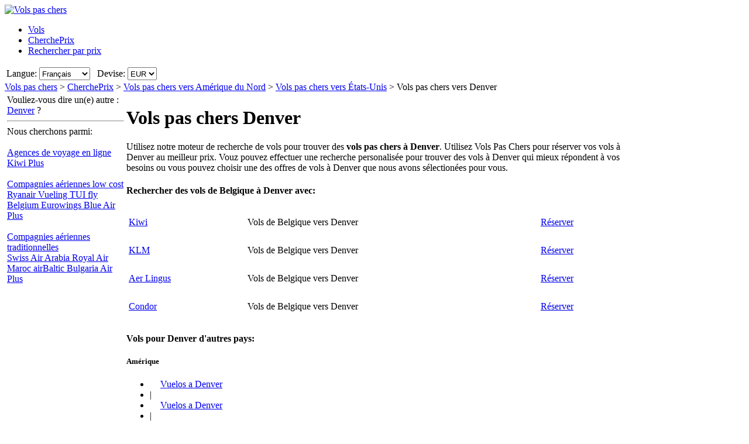

--- FILE ---
content_type: text/html; charset=UTF-8
request_url: https://www.volspaschers.be/vols-a/denver-%C3%A9tats_unis.htm
body_size: 18078
content:

<!DOCTYPE html PUBLIC "-//W3C//DTD XHTML 1.0 Transitional//EN"
   "http://www.w3.org/TR/xhtml1/DTD/xhtml1-transitional.dtd">
<html xmlns="http://www.w3.org/1999/xhtml" xml:lang="fr-BE" lang="fr-BE" prefix="og: http://ogp.me/ns#">
<head>
	<title>Vols vers Denver - Offres de vols pas chers vers Denver, États-Unis avec VolsPasChers.be</title>
	
	<meta http-equiv="Content-Type" content="text/html; charset=UTF-8"/>
	<meta name="viewport" content="width=device-width, initial-scale=1"/>
	<meta name="description" content="Offres de vols pas chers vers Denver, États-Unis avec VolsPasChers.be. La façon la plus rapide et la plus facile de trouver des offres de vol pas cher vers Denver, États-Unis. Billets d'avion pas chers vers Denver."/>
	<meta name="keywords" content="vols pas chers Denver, vols Denver, offres de vols Denver"/>
	<meta property="og:title" content="Vols vers Denver - Offres de vols pas chers vers Denver, États-Unis avec VolsPasChers.be" />
	<meta property="og:image" content="https://www.volspaschers.be/themes/v2009_R/i/logos/logo-fr-BE.png" />
	<meta property="og:description" content="Offres de vols pas chers vers Denver, États-Unis avec VolsPasChers.be. La façon la plus rapide et la plus facile de trouver des offres de vol pas cher vers Denver, États-Unis. Billets d'avion pas chers vers Denver." />
	<link rel="shortcut icon" href="/i/vuelosbaratos.ico"/>
	
	<link type="text/css" rel="stylesheet" href="https://1.vbimg.com/themes/v2009_R/css/cfglobal.css"/>
	<link type="text/css" rel="stylesheet" href="https://1.vbimg.com/themes/v2009_R/css/popcalendar.css"/>
	<link type="text/css" rel="stylesheet" href="https://1.vbimg.com/themes/v2009_R/css/staticcontent.css"/>
	<script type="text/javascript" src="/js/dynamic/strings-fr-be.js?ts=1dc8d160191fca8"></script>

	<script type="text/javascript">/*<![CDATA[*/
		LANG_CODE = 'fr-BE';
		FULL_PARAMS = '&amp;Full=true&amp;ShowIATA=true';
		EXTRA_PARAMS = '';
		ROOT_FOLDER = '/';
		FLIGHTS_FOLDER = '/Vols/';
		CAL_IMG_FOLDER = 'https://1.vbimg.com/i/cal/';
	/*]]>*/</script>
	<script type="text/javascript" src="/js/min/flexitip.min.js?ts=1cc003c2107d160"></script>
	<script type="text/javascript" src="/js/min/SearchForm.min.js?ts=1d4eafc8dc6ef30"></script>
	<script type="text/javascript" src="/js/min/popcalendar.min.js?ts=1d9fc3fa617ff30"></script>
	<script type="text/javascript" src="/js/min/staticcontent.min.js?ts=1d4eafc8dc6ef30"></script>
	<script type="text/javascript" src="/js/min/Suggest.min.js?ts=1d496ec15e38eb0"></script>
	<script type="text/javascript">/*<![CDATA[*/
		calPos = null;
		calWidth = 200;
		alertMethod = tooltipAlert;
		dismissAlertMethod = dismissTooltipAlerts;
		var loadCommonSuggest = function () {
			var element = document.createElement('SCRIPT');
			element.setAttribute('src', '/AJAX/CommonSuggestItems.aspx?lang=fr-BE');
			element.setAttribute('type', 'text/javascript');
			document.body.appendChild(element);
		};
	/*]]>*/</script>

	<script type="text/javascript">/*<![CDATA[*/
		var suggestCallbackFunction = null;
		var processOnLoad = function () {
			loadCommonSuggest();
			if (typeof dateDropdownChanged != 'undefined') {
				dateDropdownChanged('ddDepDayMid', 'ddDepMonthMid', 'dtDepartMid', 'ddRetDayMid', 'ddRetMonthMid', 'dtReturnMid', null);
			}
		};
	/*]]>*/</script>

</head>
<body onload="processOnLoad()" onunload="return true;" itemscope itemtype="http://schema.org/WebPage">
	<form name="CFLiveSearch" method="post" style="width:100%;height:100%;" id="CFLiveSearch">
<input type="hidden" name="__EVENTTARGET" id="__EVENTTARGET" value="" />
<input type="hidden" name="__EVENTARGUMENT" id="__EVENTARGUMENT" value="" />
<input type="hidden" name="__LASTFOCUS" id="__LASTFOCUS" value="" />
<input type="hidden" name="__VIEWSTATE" id="__VIEWSTATE" value="/wEPDwUENTM4MQ9kFgJmDw8WAh4Gc2VhcmNoMoEDAAEAAAD/////[base64]" />

<script type="text/javascript">
<!--
var theForm = document.forms['CFLiveSearch'];
if (!theForm) {
    theForm = document.CFLiveSearch;
}
function __doPostBack(eventTarget, eventArgument) {
    if (!theForm.onsubmit || (theForm.onsubmit() != false)) {
        theForm.__EVENTTARGET.value = eventTarget;
        theForm.__EVENTARGUMENT.value = eventArgument;
        theForm.submit();
    }
}
// -->
</script>


<input type="hidden" name="__VIEWSTATEGENERATOR" id="__VIEWSTATEGENERATOR" value="46B3D762" />
<input type="hidden" name="__EVENTVALIDATION" id="__EVENTVALIDATION" value="/wEdAH8KO/rXv3VhhwOmvu4ATes+J5QbL96kIwTOTUBt+yv2S6LGZ+xvZjwuVzMt8mnZPAwLNo9cN48UCnGCE3RwKOK2EceoBybQ3JlfFnp9OfM6/R6hTCIgGnhlIKTAgRinV8gHXYRGdK9zLSMUfjn552dF4XjJn1XbBLcVTb0ZUOsuY9TOEV1bZ+3G/mK/JYZu/fF8/kpC3BmMQQKfYnGgnglLYI8rjhIu43q0bxfnG4/5ktNhFXlac/0aTEHFgkTNCmeCcLY6bFjEGDmrZuPuD6lYI116a1JdmvOnuODuzZBuOUoAjU+cDlM+mg29EFd28Ev5ekIs7fOwLA3dw8/k9FqLaFtzHqtwMNocP+WqBuI7WApVNjLwA1fRTsndidcdlwymWEp5+DFaHn34rmEZTj6OAkmJqQBzFb/4q+TWSm0G459HUQ7K+3yG86mwsKr67yqBOT5derB8SYm0igDjKPh7OUOU/ZmIaA6CJVx67T4Tdn7CuKKz7JginIB7Sn2CJZhxtWjSB/7ozEDWYi06nLw957gl1vy8TV8k40U7efijopZbUqfFw1zX5xf0upIp3D8cjNa6rpsNKx4pzJY3q+3LVg0Q1yMYWCQi0tmp1/71xnSaNDkXk7A20SIKe0BlgjsgX/p278thtsXcJFSevcwnMiIpuOg/3vlmDLj8UdJDq0xeia9gUlIh09D3cDnOqixalh46NvhZm0Qfn3tmhsO+yeLJObfYjKRF6HlGkSTfm2w/eB71cG2jD5RlFyJwMUEa8IQ8CetGLsiIiR2zTB3NIysgCYkL+sd4X6SRg0eH/SSnSxJwOv+oPsdKEIEs4/MaNXdecMqeOINi/cBMQexcu7j8fkKSiLr6Jb/ejglx0qoAGoBPKMolzPdLyUhj9F3vp5xwGFRrI3G/GLkP433Tobzd9Fy/oaSmDUNUCPw0fCyxrtn6dTgkfirfVypVSFbetDWO49+CeK4RAoE+KeAU53px1cQemlVdkKKKizM0VdAhnbFeXL9HRWqiZ1XYvtxjlJJrYNErXApyKf+qr0nbXvhuh6Y+gf8zqhayJIOjDcQq0IbBgHF5l6rL7QxPWJKT8Azar16WqQcsw5LpH66x5TYVfuKYs/Bsl1DloIyj+LjrDGydrbNGOgOMq3irOjTGEyXPgBHfh1xocvdvhga8fGtn+09UqQ7vS7iTLhKd5E52trJa4Sj4Tr1nXsqp98LpQoHcOvfVfrQ2J0pTPd/Jpcv/BFnCgioDfpayj7C73S9Pze8+fbtDHYKWFRMe1gfAtvIOmya7JqHCM7kw64dJp8Yv5GWCjS21keum1amUTBFUIMlVguKMF5DZ9GC8UuQIpLbLUtEjwODeizNt3ksr1KB2JKN/68aVDfr5ncQ9iX0jhcIwyiF13K+yaEFFUO23qroUTalsBMRGMEDTpRzL59KLXBdXQtAuv/XY4oWzAM8dvFD4FBBv+EEsab+r7OOWLagv7M1Ra0ZK0mHvoiKWXKEhur0YNDs/4w4RxUWEtCQRPkBRx1huoD+52kjPgPma0ymtKnVugGwGU3xyYzAyEaxmm9VTKUyDQli7cmy8p0dJ+vWWJFqHyanx5AiOgA2hfuMT3p5I+TUndvKBt0W84lY4G3SscrYMuJVW1h5jcVAOS7kNdVdMqIipPJ/oDBIkas7j25lqgkgJMtVjwTlPCqRq0ZDOTHYhccaCOvEHaO78WBH9SCpvuHR9ZLXRDKgqzrWx4e8D6TlTY/BweJnrPvl3DyCksIOCxn9H2G5OBhrQFUFDW/[base64]/kyHu+7rZ5aVb3RS9fSH8WM6XCo0sLESSgIs1ZT+aOC1b3FzPXDlhXsHjyPQ2xGuyeudGkD+nfyQS9eOVj0yaRsV5KN1/rLJscttinbr7hBndftCy7gX2jE6bHu61+ILDbWAjdaoHhGGXYVpxUOhLdhDARnVEB/F4D/a0D0nCJwTkMMOmwrOt7akbFje+7pw7/c84vtWgBn/EfpTIhEwg/[base64]/a6EzwkYgNlZC8ALPbSzfVksM9eqYPVHEV/9OT+TDau/grwxjVi/Ozk+E8ZhCrnlg0eXgaIORr45nZm1HEN/NylwpTv4KEi40qCLlvmaB20bk0zy5i8oNhZAZR1xFNEKYXRKF6LS4i+Lf4fmdwnJenZBT0UZAE1TktqCEkfsBlLzrTlvNQypvgMyWsgCxwGAtGupj8jXISYRRCTljVPofyC8DVAT3BTA/6fPU/ZSxi8FoXpf4/kZFAsGk9pOr6sc4/WVeWHwwzxd68m0=" />
	<div class="bodycontainer">
	<table class="bodyTable" width="100%" height="100%" border="0" cellspacing="0" cellpadding="0">
		<tr>
			<td valign="top">
				<div class="containerWithoutFooter">
				
<script type="text/javascript">
var stopPage = function () {
	try {
		if (window.stop) { window.stop(); }
		else { document.execCommand('Stop'); }
	}
	catch (e) { }
};
</script>

<div class="mast">
	<div class="mastcontent">
		<div class="mastlogo">
			<a href="/" onclick="stopPage();">
				<img src="https://1.vbimg.com/themes/v2009_R/i/logos/logo-fr-BE.png" class="logo" border="0" alt="Vols pas chers"/>
			</a>
		</div>
		<ul class="headerTabs">
			<li><span><a href="/">Vols</a></span></li><li class="selected"><span><a href="/CherchePrix/">CherchePrix</a></span></li><li><span><a href="/RechercherParPrix/">Rechercher par prix</a></span></li>
		</ul>
	</div>
	<div class="top_round"><div class="top_round_right"><div class="top_round_bg"></div></div></div>
</div>
<div class="mastoptions">
<table id="dropdownOptions" border="0">
	<tr>
		
		<td>Langue:</td><td><select name="top:ddLanguageTop" onchange="javascript:setTimeout(&#39;__doPostBack(\&#39;top$ddLanguageTop\&#39;,\&#39;\&#39;)&#39;, 0)" language="javascript" id="top_ddLanguageTop" class="selectBg styled" style="height:22px;">
	<option selected="selected" value="fr-BE">Fran&#231;ais</option>
	<option value="nl-BE">Nederlands</option>
	<option value="en">English</option>

</select></td>
		<td width="4"></td>
		<td>Devise:</td><td><select name="top:ddCurrencyTop" onchange="setCurrencyCookie(this.value);setTimeout(&#39;__doPostBack(\&#39;top$ddCurrencyTop\&#39;,\&#39;\&#39;)&#39;, 0)" language="javascript" id="top_ddCurrencyTop" class="selectBg styled" style="height:22px;min-width:50px;">
	<option selected="selected" value="BE">EUR</option>
	<option value="GB">GBP</option>

</select></td>
	</tr>
</table>
</div>



				<div class="breadcrumb" itemprop="breadcrumb"><a href="/">Vols pas chers</a>&nbsp;>&nbsp;<a href="/CherchePrix/">CherchePrix</a>&nbsp;>&nbsp;<a href="/Vols/Continent/Amérique-du-Nord.htm">Vols pas chers vers Amérique du Nord</a>&nbsp;>&nbsp;<a href="/Vols/Pays/%c3%89tats_Unis.htm">Vols pas chers vers États-Unis</a>&nbsp;>&nbsp;<span>Vols pas chers vers Denver</span></div>
				<table cellspacing="4" cellpadding="0" width="100%" bgcolor="white" border="0">
					<tr>
						<td id="panelLeft" valign="top" align="left" bgcolor="white" style="width:200px;">
							<div class="lightRound2">
								<span class="tl"><span class="tr"></span></span>
								<div class="roundLeft"><div class="roundRight">
								<table width="100%" cellspacing="0" cellpadding="0" border="0">
									
									<tr>
										<td>
											<div class="sidebarText">Vouliez-vous dire un(e) autre :</div>
											<div class="didYouMeanLink">
												<a id="hrefAltDest" rel="nofollow" href="/Vols/BuscaOfertas.aspx?txt=Denver&amp;feature=true">Denver</a> ?
											</div>
											<hr class="greyDots"/>
										</td>
									</tr>
									
									
									<tr id="rowAirlines">
	<td>
											<div class="sidebarText">Nous cherchons parmi:</div>
											<div class="leftnavTitle">
												<br/><a href="/airlines.aspx#OnlineAgents">
													Agences de voyage en ligne</a>
											</div>
											<div class="leftnav">
												
													<a href="/redirect.aspx?opid=601240&url=" rel="nofollow" target="_blank">
														Kiwi
													</a>
												
												<a class="morenav" href="/airlines.aspx#OnlineAgents">
													Plus
												</a>
											</div>
											<div class="leftnavTitle">
												<br/><a href="/airlines.aspx#LowCost">
													Compagnies aériennes low cost</a>
											</div>
											<div class="leftnav">
												
													<a href="/redirect.aspx?opid=11&url=" rel="nofollow" target="_blank">
														Ryanair
													</a>
												
													<a href="/redirect.aspx?opid=111&url=" rel="nofollow" target="_blank">
														Vueling
													</a>
												
													<a href="/redirect.aspx?opid=600542&url=" rel="nofollow" target="_blank">
														TUI fly Belgium
													</a>
												
													<a href="/redirect.aspx?opid=15&url=" rel="nofollow" target="_blank">
														Eurowings
													</a>
												
													<a href="/redirect.aspx?opid=600597&url=" rel="nofollow" target="_blank">
														Blue Air 
													</a>
												
												<a class="morenav" href="/airlines.aspx#LowCost">
													Plus
												</a>
											</div>
											<div class="leftnavTitle">
												<br/><a href="/airlines.aspx#National">
													Compagnies aériennes traditionnelles</a>
											</div>
											<div class="leftnav">
												
													<a href="/redirect.aspx?opid=600555&url=" rel="nofollow" target="_blank">
														Swiss
													</a>
												
													<a href="/redirect.aspx?opid=600450&url=" rel="nofollow" target="_blank">
														Air Arabia
													</a>
												
													<a href="/redirect.aspx?opid=601057&url=" rel="nofollow" target="_blank">
														Royal Air Maroc
													</a>
												
													<a href="/redirect.aspx?opid=600418&url=" rel="nofollow" target="_blank">
														airBaltic
													</a>
												
													<a href="/redirect.aspx?opid=600682&url=" rel="nofollow" target="_blank">
														Bulgaria Air
													</a>
												
												<a class="morenav" href="/airlines.aspx#National">
													Plus
												</a>
											</div>
										</td>
</tr>

								</table>
								</div></div>
								<span class="bl"><span class="br"></span></span>
							</div>
						</td>
						<td class="staticText withNearby">
							<h1 class="planeIcon">Vols pas chers Denver</h1>
							<div class="ofertasBox ofertasText"><span class="tl"><span class="tr"></span></span><div class="roundLeft"><div class="roundRight">
		Utilisez notre moteur de recherche de vols pour trouver des <b>vols pas chers à Denver</b>.
		Utilisez Vols Pas Chers pour réserver vos vols à Denver au meilleur prix.
		Vouz pouvez effectuer une recherche personalisée pour trouver des vols à Denver qui mieux répondent 
		à vos besoins ou vous pouvez choisir une des offres de vols à Denver que nous avons sélectionées pour vous.
		</div></div><span class="bl"><span class="br"></span></span></div>
							<div class="FloatContainer">
								
								
									<div class="ofertasBox">
										<span class="tl"><span class="tr"></span></span>
										<div class="roundLeft"><div class="roundRight">
									
<h4 class="ofertasTitle">Rechercher des vols de Belgique à Denver avec:</h4>
	<table cellspacing="0" cellpadding="4" width="100%" border="0" class="ofertasTable">
	
		<tr>
			<td valign="middle" height="40">
				<a href="/redirect.aspx?opid=601240&url=" class="otherOpsLink" target="_blank" rel="nofollow"
					style="background:url('https://1.vbimg.com/i/tails/kiwi-sm.gif') left top no-repeat;">
				Kiwi
				</a>
				
			</td>
			<td valign="middle" height="40">
				Vols de Belgique vers Denver
			</td>
			<td valign="middle" height="40">
				<a class="blueText" href="/redirect.aspx?opid=601240&url=" target="_blank" rel="nofollow">
					Réserver
				</a>
			</td>
		</tr>
		
		<tr>
			<td valign="middle" height="40">
				<a href="/redirect.aspx?opid=86&url=" class="otherOpsLink" target="_blank" rel="nofollow"
					style="background:url('https://1.vbimg.com/i/tails/klm-sm.gif') left top no-repeat;">
				KLM
				</a>
				
			</td>
			<td valign="middle" height="40">
				Vols de Belgique vers Denver
			</td>
			<td valign="middle" height="40">
				<a class="blueText" href="/redirect.aspx?opid=86&url=" target="_blank" rel="nofollow">
					Réserver
				</a>
			</td>
		</tr>
		
		<tr>
			<td valign="middle" height="40">
				<a href="/redirect.aspx?opid=35&url=" class="otherOpsLink" target="_blank" rel="nofollow"
					style="background:url('https://1.vbimg.com/i/tails/aer-lingus-sm.gif') left top no-repeat;">
				Aer Lingus
				</a>
				
			</td>
			<td valign="middle" height="40">
				Vols de Belgique vers Denver
			</td>
			<td valign="middle" height="40">
				<a class="blueText" href="/redirect.aspx?opid=35&url=" target="_blank" rel="nofollow">
					Réserver
				</a>
			</td>
		</tr>
		
		<tr>
			<td valign="middle" height="40">
				<a href="/redirect.aspx?opid=600498&url=" class="otherOpsLink" target="_blank" rel="nofollow"
					style="background:url('https://1.vbimg.com/i/tails/condor-sm.gif') left top no-repeat;">
				Condor 
				</a>
				
			</td>
			<td valign="middle" height="40">
				Vols de Belgique vers Denver
			</td>
			<td valign="middle" height="40">
				<a class="blueText" href="/redirect.aspx?opid=600498&url=" target="_blank" rel="nofollow">
					Réserver
				</a>
			</td>
		</tr>
		
	</table>

										</div></div>
										<span class="bl"><span class="br"></span></span>
									</div>
									

								
								
								
								
								
								
								
									<div class="ofertasBox">
										<span class="tl"><span class="tr"></span></span>
										<div class="roundLeft"><div class="roundRight">
									
<h4 class="ofertasTitle">Vols pour Denver d'autres pays:</h4><h5>Amérique</h5>
<ul class="sitelinks">
<li><a href="https://www.vuelosbaratos.com.ar/vuelos-a/denver-eeuu.htm" rel="nofollow"><span style="background:url(https://1.vbimg.com/i/flags/gif/es-ar.gif) no-repeat 0 2px;padding-left:18px;">Vuelos</span> a Denver</a></li>
<li>&#32;|&#32;</li>
<li><a href="https://www.vuelosbaratos.bo/vuelos-a/denver-eeuu.htm" rel="nofollow"><span style="background:url(https://1.vbimg.com/i/flags/gif/es-bo.gif) no-repeat 0 2px;padding-left:18px;">Vuelos</span> a Denver</a></li>
<li>&#32;|&#32;</li>
<li><a href="https://www.voosbaratos.com.br/vôos-para/denver-estados-unidos-da-américa.htm"><span style="background:url(https://1.vbimg.com/i/flags/gif/pt-br.gif) no-repeat 0 2px;padding-left:18px;">Passagens</span> aéreas Denver</a></li>
<li>&#32;|&#32;</li>
<li><a href="https://www.vuelosbaratos.cl/vuelos-a/denver-eeuu.htm" rel="nofollow"><span style="background:url(https://1.vbimg.com/i/flags/gif/es-cl.gif) no-repeat 0 2px;padding-left:18px;">Vuelos</span> a Denver</a></li>
<li>&#32;|&#32;</li>
<li><a href="https://www.vuelosbaratos.com.co/vuelos-a/denver-eeuu.htm" rel="nofollow"><span style="background:url(https://1.vbimg.com/i/flags/gif/es-co.gif) no-repeat 0 2px;padding-left:18px;">Vuelos</span> a Denver</a></li>
<li>&#32;|&#32;</li>
<li><a href="https://www.vuelosbaratos.cr/vuelos-a/denver-eeuu.htm" rel="nofollow"><span style="background:url(https://1.vbimg.com/i/flags/gif/es-cr.gif) no-repeat 0 2px;padding-left:18px;">Vuelos</span> a Denver</a></li>
<li>&#32;|&#32;</li>
<li><a href="https://www.vuelosbaratos.ec/vuelos-a/denver-eeuu.htm" rel="nofollow"><span style="background:url(https://1.vbimg.com/i/flags/gif/es-ec.gif) no-repeat 0 2px;padding-left:18px;">Vuelos</span> a Denver</a></li>
<li>&#32;|&#32;</li>
<li><a href="https://www.vuelosbaratos.us/vuelos-a/denver-eeuu.htm" rel="nofollow"><span style="background:url(https://1.vbimg.com/i/flags/gif/en-us.gif) no-repeat 0 2px;padding-left:18px;">Vuelos</span> a Denver</a></li>
<li>&#32;|&#32;</li>
<li><a href="https://www.vuelosbaratos.com.mx/vuelos-a/denver-eeuu.htm" rel="nofollow"><span style="background:url(https://1.vbimg.com/i/flags/gif/es-mx.gif) no-repeat 0 2px;padding-left:18px;">Vuelos</span> a Denver</a></li>
<li>&#32;|&#32;</li>
<li><a href="https://www.vuelosbaratos.com.ni/vuelos-a/denver-eeuu.htm" rel="nofollow"><span style="background:url(https://1.vbimg.com/i/flags/gif/es-ni.gif) no-repeat 0 2px;padding-left:18px;">Vuelos</span> a Denver</a></li>
<li>&#32;|&#32;</li>
<li><a href="https://www.vuelosbaratos.com.py/vuelos-a/denver-eeuu.htm" rel="nofollow"><span style="background:url(https://1.vbimg.com/i/flags/gif/es-py.gif) no-repeat 0 2px;padding-left:18px;">Vuelos</span> a Denver</a></li>
<li>&#32;|&#32;</li>
<li><a href="https://www.vuelosbaratos.pe/vuelos-a/denver-eeuu.htm" rel="nofollow"><span style="background:url(https://1.vbimg.com/i/flags/gif/es-pe.gif) no-repeat 0 2px;padding-left:18px;">Vuelos</span> a Denver</a></li>
<li>&#32;|&#32;</li>
<li><a href="https://www.vuelosbaratos.pr/vuelos-a/denver-eeuu.htm" rel="nofollow"><span style="background:url(https://1.vbimg.com/i/flags/gif/es-pr.gif) no-repeat 0 2px;padding-left:18px;">Vuelos</span> a Denver</a></li>
<li>&#32;|&#32;</li>
<li><a href="https://www.vuelosbaratos.com.uy/vuelos-a/denver-eeuu.htm" rel="nofollow"><span style="background:url(https://1.vbimg.com/i/flags/gif/es-uy.gif) no-repeat 0 2px;padding-left:18px;">Vuelos</span> a Denver</a></li>
<li>&#32;|&#32;</li>
<li><a href="https://www.vuelosbaratos.com.ve/vuelos-a/denver-eeuu.htm" rel="nofollow"><span style="background:url(https://1.vbimg.com/i/flags/gif/es-ve.gif) no-repeat 0 2px;padding-left:18px;">Vuelos</span> a Denver</a></li>
</ul>
<h5>Europe</h5>
<ul class="sitelinks">
<li><a href="https://www.goedkopevluchten.be/vluchten-naar/denver-staten-verenigde-staten.htm"><span style="background:url(https://1.vbimg.com/i/flags/gif/nl-be.gif) no-repeat 0 2px;padding-left:18px;">Vluchten</span> Denver</a></li>
<li>&#32;|&#32;</li>
<li><a href="https://www.billigeflybilletter.com/flyrejser-til/denver-usa.htm"><span style="background:url(https://1.vbimg.com/i/flags/gif/da-dk.gif) no-repeat 0 2px;padding-left:18px;">Billige</span> flybilletter Denver</a></li>
<li>&#32;|&#32;</li>
<li><a href="https://www.guenstigefluege.de/billigflüge/denver-vereinigte-staaten-von-amerika.htm"><span style="background:url(https://1.vbimg.com/i/flags/gif/de-de.gif) no-repeat 0 2px;padding-left:18px;">Günstige</span> Flüge Denver</a></li>
<li>&#32;|&#32;</li>
<li><a href="https://www.vuelosbaratos.es/vuelos-a/denver-eeuu.htm"><span style="background:url(https://1.vbimg.com/i/flags/gif/es-es.gif) no-repeat 0 2px;padding-left:18px;">Vuelos</span> Baratos Denver</a></li>
<li>&#32;|&#32;</li>
<li><a href="https://www.volspaschers.fr/vols-a/denver-états_unis.htm"><span style="background:url(https://1.vbimg.com/i/flags/gif/fr-fr.gif) no-repeat 0 2px;padding-left:18px;">Vol</span> pas cher Denver</a></li>
<li>&#32;|&#32;</li>
<li><a href="https://www.volilowcost.it/voli-a/denver-stati-uniti-d'america.htm"><span style="background:url(https://1.vbimg.com/i/flags/gif/it-it.gif) no-repeat 0 2px;padding-left:18px;">Voli</span> low cost Denver</a></li>
<li>&#32;|&#32;</li>
<li><a href="https://www.goedkopevluchten.nl/vliegtickets/denver-staten-verenigde-staten.htm"><span style="background:url(https://1.vbimg.com/i/flags/gif/nl-nl.gif) no-repeat 0 2px;padding-left:18px;">Goedkope</span> vliegtickets Denver</a></li>
<li>&#32;|&#32;</li>
<li><a href="https://www.billig-fly.no/fly-til/denver-usa.htm"><span style="background:url(https://1.vbimg.com/i/flags/gif/nb-no.gif) no-repeat 0 2px;padding-left:18px;">Billige</span> flybilletter Denver</a></li>
<li>&#32;|&#32;</li>
<li><a href="https://www.tanielinielotnicze.pl/loty-do/denver-stany-zjednoczone.htm"><span style="background:url(https://1.vbimg.com/i/flags/gif/pl-pl.gif) no-repeat 0 2px;padding-left:18px;">Tanie</span> loty Denver</a></li>
<li>&#32;|&#32;</li>
<li><a href="https://www.voosbaratos.pt/voos-para/denver-estados-unidos-da-américa.htm"><span style="background:url(https://1.vbimg.com/i/flags/gif/pt-pt.gif) no-repeat 0 2px;padding-left:18px;">Voos</span> baratos Denver</a></li>
<li>&#32;|&#32;</li>
<li><a href="https://www.halvatlennot.fi/lentoliput/denver-yhdysvallat.htm"><span style="background:url(https://1.vbimg.com/i/flags/gif/fi-fi.gif) no-repeat 0 2px;padding-left:18px;">Halvat</span> Lennot Denver</a></li>
<li>&#32;|&#32;</li>
<li><a href="https://www.billigaflygbiljetter.se/flyg-till/denver-usa.htm"><span style="background:url(https://1.vbimg.com/i/flags/gif/sv-se.gif) no-repeat 0 2px;padding-left:18px;">Billiga</span> Flygbiljetter Denver</a></li>
</ul>


										</div></div>
										<span class="bl"><span class="br"></span></span>
									</div>
									

								<div class="FloatBox">
<script type="text/javascript">/*<![CDATA[*/
function validateMiddleForm(){
	var p = {
		ErrDepId:'errDepMid',ErrDestId:'errDestMid',ErrDateId:'errDateMid',
		DepCityId:'tbDepMid',DestCityId:'tbDestMid',DepIataId:'tbDepIataMid',DestIataId:'tbDestIataMid',
		TrainCheckId:'chkTrainMid',FlightCheckId:'',BusCheckId:'chkBusMid',FerryCheckId:'chkFerryMid',
		DepartDateId:'dtDepartMid',ReturnDateId:'dtReturnMid',OnewayRadioId:'optOneWayMid',
		AdultsId:'ddAdultsMid',ChildrenId:'ddChildrenMid',InfantsId:'ddInfantsMid',CurrencyId:'ddCurrencyMid',
		BusinessCheckId:'',InclNearbyDep:'chkDepNearbyMid',InclNearbyDest:'chkDestNearbyMid',
		CheckboxName:'cblCompareMid',ResidentsCheckbox:'chkResidentMid'
	};
	submitSearchForm(p);
};
function middleDateChanged(){
	calendarChanged('ddDepDayMid','ddDepMonthMid','dtDepartMid','ddRetDayMid','ddRetMonthMid','dtReturnMid');
};
/*]]>*/</script>
									<div class="shadowedBox searchBoxBg">
										<span class="tl"><span class="tr"></span></span>
										<div class="roundLeft"><div class="roundRight">
										<div id="liveSearch" style="padding-top:4px;">
										<table class="SearchBox" cellspacing="6" align="center" border="0" style="margin:0 auto;" id="tbSearchBox">
											<tr>
												<td class="tdInput" width="240">
													De:&nbsp;<span id="errDepMid"></span><br/>
													<div class="animbox">
														<input maxlength="100" type="text" id="tbDepMid" class="inputBg" style="width:230px;" autocomplete="off" onfocus="LoadSuggestV2({item:this,iata:'tbDepIataMid',lang:'fr-BE',img:'imgDepLoadingMid',send:validateMiddleForm,scale:1.5,callback:suggestCallbackFunction})" value="Bruxelles, Belgique"/>
														<img src="https://1.vbimg.com/i/snake_sml_4.gif" id="imgDepLoadingMid" class="anim" style="display:none;" width="16" height="16" alt=""/>
													</div>
													<div class="nearbyAirportOption"><input type="checkbox" id="chkDepNearbyMid" checked/>&nbsp;<label for="chkDepNearbyMid">Inclure les aéroports à proximité</label></div>
													<input type="hidden" id="tbDepIataMid" autocomplete="off" value="BRU" country="BE"/>
												</td>
												<td style="padding:0 0 8px 0;">
													<input type="checkbox" id="swapped" style="display:none"/>
													<label for="swapped" onclick="switchFromAndTo('tbDepMid','tbDepIataMid','tbDestMid','tbDestIataMid')">
														<div class="swap">&rlarr;</div>
													</label>
												</td>
												<td class="tdInput" width="240">
													À:&nbsp;<span id="errDestMid"></span><br/>
													<div class="animbox">
														<input maxlength="100" type="text" id="tbDestMid" class="inputBg" style="width:230px;" autocomplete="off" onfocus="LoadSuggestV2({item:this,iata:'tbDestIataMid',lang:'fr-BE',img:'imgDestLoadingMid',send:validateMiddleForm,scale:1.5,callback:suggestCallbackFunction})" value="Denver, États-Unis"/>
														<img src="https://1.vbimg.com/i/snake_sml_4.gif" id="imgDestLoadingMid" class="anim" style="display:none;" width="16" height="16" alt=""/>
													</div>
													<div class="nearbyAirportOption"><input type="checkbox" id="chkDestNearbyMid" />&nbsp;<label for="chkDestNearbyMid">Inclure les aéroports à proximité</label></div>
													<input type="hidden" id="tbDestIataMid" autocomplete="off" value="DEN" country="US"/>
												</td>
											</tr>
											<tr>
												<td align="left" colspan="2">
													Date de départ:<br/>
													<table class="tblDate" cellpadding="0" cellspacing="0" border="0">
													<tr>
														<td style="padding-right:3px;">
															<select name="ddDepDayMid" id="ddDepDayMid" class="selectBg" onchange="dateDropdownChanged(&#39;ddDepDayMid&#39;,&#39;ddDepMonthMid&#39;,&#39;dtDepartMid&#39;,&#39;ddRetDayMid&#39;,&#39;ddRetMonthMid&#39;,&#39;dtReturnMid&#39;,this)" style="height:26px;width:48px;">
	<option value="1">1</option>
	<option value="2">2</option>
	<option value="3">3</option>
	<option value="4">4</option>
	<option value="5">5</option>
	<option value="6">6</option>
	<option value="7">7</option>
	<option value="8">8</option>
	<option value="9">9</option>
	<option value="10">10</option>
	<option value="11">11</option>
	<option value="12">12</option>
	<option value="13">13</option>
	<option value="14">14</option>
	<option value="15">15</option>
	<option value="16">16</option>
	<option value="17">17</option>
	<option value="18">18</option>
	<option value="19">19</option>
	<option value="20">20</option>
	<option value="21">21</option>
	<option value="22">22</option>
	<option value="23">23</option>
	<option value="24">24</option>
	<option value="25">25</option>
	<option value="26">26</option>
	<option value="27">27</option>
	<option value="28">28</option>
	<option value="29">29</option>
	<option value="30">30</option>
	<option selected="selected" value="31">31</option>

</select>
														</td>
														<td style="padding-right:3px;">
															<select name="ddDepMonthMid" id="ddDepMonthMid" class="selectBg" onchange="dateDropdownChanged(&#39;ddDepDayMid&#39;,&#39;ddDepMonthMid&#39;,&#39;dtDepartMid&#39;,&#39;ddRetDayMid&#39;,&#39;ddRetMonthMid&#39;,&#39;dtReturnMid&#39;,this)" style="height:26px;width:162px;">
	<option selected="selected" value="2026-1">janvier 2026</option>
	<option value="2026-2">f&#233;vrier 2026</option>
	<option value="2026-3">mars 2026</option>
	<option value="2026-4">avril 2026</option>
	<option value="2026-5">mai 2026</option>
	<option value="2026-6">juin 2026</option>
	<option value="2026-7">juillet 2026</option>
	<option value="2026-8">ao&#251;t 2026</option>
	<option value="2026-9">septembre 2026</option>
	<option value="2026-10">octobre 2026</option>
	<option value="2026-11">novembre 2026</option>
	<option value="2026-12">d&#233;cembre 2026</option>

</select>
															<input name="dtDepartMid" type="hidden" id="dtDepartMid" value="2026-1-31" />
														</td>
														<td class="tdCal"><div class="calendar" onclick="return popUpCalendar(null, 'yyyy-m-d', 'dtDepartMid', 'ddDepDayMid', 'ddDepMonthMid', middleDateChanged)"></div></td>
													</tr>
													</table>
												</td>
												<td align="left" id="tdReturnDateMid">
													Date de retour:&nbsp;<span id="errDateMid"></span><br/>
													<table class="tblDate" cellpadding="0" cellspacing="0" border="0">
													<tr>
														<td id="tdReturnDayMid" style="padding-right:3px;">
															<select name="ddRetDayMid" id="ddRetDayMid" class="selectBg" onchange="dateDropdownChanged(&#39;ddDepDayMid&#39;,&#39;ddDepMonthMid&#39;,&#39;dtDepartMid&#39;,&#39;ddRetDayMid&#39;,&#39;ddRetMonthMid&#39;,&#39;dtReturnMid&#39;,this)" style="height:26px;width:48px;">
	<option value="1">1</option>
	<option value="2">2</option>
	<option value="3">3</option>
	<option value="4">4</option>
	<option value="5">5</option>
	<option value="6">6</option>
	<option selected="selected" value="7">7</option>
	<option value="8">8</option>
	<option value="9">9</option>
	<option value="10">10</option>
	<option value="11">11</option>
	<option value="12">12</option>
	<option value="13">13</option>
	<option value="14">14</option>
	<option value="15">15</option>
	<option value="16">16</option>
	<option value="17">17</option>
	<option value="18">18</option>
	<option value="19">19</option>
	<option value="20">20</option>
	<option value="21">21</option>
	<option value="22">22</option>
	<option value="23">23</option>
	<option value="24">24</option>
	<option value="25">25</option>
	<option value="26">26</option>
	<option value="27">27</option>
	<option value="28">28</option>
	<option value="29">29</option>
	<option value="30">30</option>
	<option value="31">31</option>

</select>
														</td>
														<td id="tdReturnMonthMid" style="padding-right:3px;">
															<select name="ddRetMonthMid" id="ddRetMonthMid" class="selectBg" onchange="dateDropdownChanged(&#39;ddDepDayMid&#39;,&#39;ddDepMonthMid&#39;,&#39;dtDepartMid&#39;,&#39;ddRetDayMid&#39;,&#39;ddRetMonthMid&#39;,&#39;dtReturnMid&#39;,this)" style="height:26px;width:162px;">
	<option value="2026-1">janvier 2026</option>
	<option selected="selected" value="2026-2">f&#233;vrier 2026</option>
	<option value="2026-3">mars 2026</option>
	<option value="2026-4">avril 2026</option>
	<option value="2026-5">mai 2026</option>
	<option value="2026-6">juin 2026</option>
	<option value="2026-7">juillet 2026</option>
	<option value="2026-8">ao&#251;t 2026</option>
	<option value="2026-9">septembre 2026</option>
	<option value="2026-10">octobre 2026</option>
	<option value="2026-11">novembre 2026</option>
	<option value="2026-12">d&#233;cembre 2026</option>

</select>
															<input name="dtReturnMid" type="hidden" id="dtReturnMid" value="2026-2-7" />
														</td>
														<td class="tdCal" id="tdReturnCalMid"><div class="calendar" onclick="return popUpCalendar(null, 'yyyy-m-d', 'dtReturnMid', 'ddRetDayMid', 'ddRetMonthMid', middleDateChanged)"></div></td>
													</tr>
													</table>
												</td>
											</tr>
											<tr>
												<td colspan="2" rowspan="1">
													<table cellpadding="0" cellspacing="0" border="0" style="margin:6px 0;white-space:nowrap;"><tr>
														<td style="padding:0 8px 0 0;"><input type="radio" name="FLWay" id="optOneWayMid" onclick="SetItemDisabled(['tdReturnDateMid','ddRetDayMid','ddRetMonthMid','tdReturnCalMid'],true)" value="1"/><label for="optOneWayMid">Aller simple</label></td>
														<td style="padding:0 6px 0 0;"><input type="radio" name="FLWay" id="optReturnMid" onclick="SetItemDisabled(['tdReturnDateMid','ddRetDayMid','ddRetMonthMid','tdReturnCalMid'],false)" value="2" checked="checked"/><label for="optReturnMid">Aller retour</label></td>
													</tr></table>
													
												</td>
												<td>
													<table width="100%" cellpadding="0" cellspacing="0" border="0">
														<tr>
															<td>
																Adultes:<br/>
																<select name="ddAdultsMid" id="ddAdultsMid" class="selectBg" style="height:26px;width:48px;">
	<option selected="selected" value="1">1</option>
	<option value="2">2</option>
	<option value="3">3</option>
	<option value="4">4</option>
	<option value="5">5</option>
	<option value="6">6</option>
	<option value="7">7</option>
	<option value="8">8</option>
	<option value="9">9</option>

</select>
															</td>
															<td>
																Enfants:<br/>
																<select name="ddChildrenMid" id="ddChildrenMid" class="selectBg" style="height:26px;width:48px;">
	<option selected="selected" value="0">0</option>
	<option value="1">1</option>
	<option value="2">2</option>
	<option value="3">3</option>
	<option value="4">4</option>
	<option value="5">5</option>
	<option value="6">6</option>
	<option value="7">7</option>
	<option value="8">8</option>
	<option value="9">9</option>

</select>
															</td>
															<td>
																Bébés:<br/>
																<select name="ddInfantsMid" id="ddInfantsMid" class="selectBg" style="height:26px;width:48px;">
	<option selected="selected" value="0">0</option>
	<option value="1">1</option>
	<option value="2">2</option>
	<option value="3">3</option>
	<option value="4">4</option>
	<option value="5">5</option>
	<option value="6">6</option>
	<option value="7">7</option>
	<option value="8">8</option>
	<option value="9">9</option>

</select>
															</td>
														</tr>
													</table>
												</td>
											</tr>
											<tr>
												<td id="tdMultiTransportMid1" valign="bottom" colspan="2">
													
												</td>

												<td class="tdSelect" valign="bottom">
													Devise:<br/>
													<select name="ddCurrencyMid" id="ddCurrencyMid" class="selectBg" style="height:26px;width:213px;">
	<option selected="selected" value="BE">EUR - Euro</option>
	<option value="GB">GBP - Livre Sterling</option>

</select>
												</td>
											</tr>
											
											
											<tr>
												<td>
													
												</td>
												<td colspan="2" class="searchButtonCellBottom">
													<div class="searchbutton" onclick="validateMiddleForm()"><span class="text" style="width:166px">RECHERCHER</span></div>
												</td>
											</tr>
										</table>
										</div>
										</div></div>
										<span class="bl"><span class="br"></span></span>
									</div>
								</div>
							</div>
						</td>
						<td id="panelRight2" valign="top" style="width:180px;">
						<!-- Previous Searches -->
						
						
						</td>
					</tr>
				</table>
				</div>
			</td>
		</tr>
		<tr>
			<td valign="bottom" height="1">
<div class="footer_container">
<div class="innertop"><div class="right"></div></div>
<div class="foot_outer foot_top">
	<img src="https://1.vbimg.com/i/t.gif" width="960" height="1" alt=""/>
	<ul class="footer footerText1">
	
		<li><a href="/faq.aspx" rel="nofollow">FAQ</a></li>
		<li class="liDivide">|</li>
		<li><a href="/feedback.aspx" rel="nofollow">Commentaires</a></li>
	
		<li class="liDivide">|</li>
		<li><a href="/sitemap.aspx">Plan du site</a></li>
	
	
	</ul>
</div>
<div class="footer2_outer">
<table cellpadding="0" cellspacing="0" align="center" class="footer2_tbl">
	<tr>
		<td class="footerpanel1_top">
			<div class="footerpanel_inner">
				<h4><img src="https://1.vbimg.com/i/footer_plane.gif" width="41" height="26" border="0" alt=""/><a href="/aboutus.aspx" rel="nofollow">À propos de nous</a></h4>
				<div class="blurb">
					Vols Pas Chers est un moteur de recherche de vols et d'hôtels puissant et avancé qui parcourt tous les sites Web de voyage importants en Belgique. En un seul clic, Vols Pas Chers trouve pour vous les meilleurs prix existants sur les compagnies aériennes low cost et traditionnelles, ainsi que chez les agences de voyage.
				</div>
			</div>
		</td>
		<td width="12"><img src="https://1.vbimg.com/i/t.gif" width="1" height="100" border="0" alt=""/></td>
		<td class="footerpanel2_top">
			<div class="footerpanel_inner">
				<h4><img src="https://1.vbimg.com/i/footer_plane.gif" width="41" height="26" border="0" alt="Vols pas chers vers"/><a href="/CherchePrix/">Vols pas chers vers</a>:</h4>
				
<ul class="footerCloud">

	<li><a href="/vols-a/alicante-espagne.htm" class="tag0" title="Vols pas chers Alicante">Vols pas chers Alicante</a>&#32;</li>
	
	<li><a href="/vols-a/bâle-suisse.htm" class="tag1" title="Vols pas chers Bâle">Vols pas chers Bâle</a>&#32;</li>
	
	<li><a href="/vols-a/bangkok-thaïlande.htm" class="tag4" title="Vols pas chers Bangkok">Vols pas chers Bangkok</a>&#32;</li>
	
	<li><a href="/vols-a/barcelone-espagne.htm" class="tag0" title="Vols pas chers Barcelone">Vols pas chers Barcelone</a>&#32;</li>
	
	<li><a href="/vols-a/bruxelles-belgique.htm" class="tag0" title="Vols pas chers Bruxelles">Vols pas chers Bruxelles</a>&#32;</li>
	
	<li><a href="/vols-a/chicago-états_unis.htm" class="tag4" title="Vols pas chers Chicago">Vols pas chers Chicago</a>&#32;</li>
	
	<li><a href="/vols-a/heraklion-grèce.htm" class="tag2" title="Vols pas chers Heraklion">Vols pas chers Heraklion</a>&#32;</li>
	
	<li><a href="/vols-a/kuala-lumpur-malaisie.htm" class="tag3" title="Vols pas chers Kuala Lumpur">Vols pas chers Kuala Lumpur</a>&#32;</li>
	
	<li><a href="/vols-a/lisbonne-portugal.htm" class="tag2" title="Vols pas chers Lisbonne">Vols pas chers Lisbonne</a>&#32;</li>
	
	<li><a href="/vols-a/madrid-espagne.htm" class="tag4" title="Vols pas chers Madrid">Vols pas chers Madrid</a>&#32;</li>
	
	<li><a href="/vols-a/malaga-espagne.htm" class="tag1" title="Vols pas chers Malaga">Vols pas chers Malaga</a>&#32;</li>
	
	<li><a href="/vols-a/marrakech-maroc.htm" class="tag3" title="Vols pas chers Marrakech">Vols pas chers Marrakech</a>&#32;</li>
	
	<li><a href="/vols-a/nador-maroc.htm" class="tag1" title="Vols pas chers Nador">Vols pas chers Nador</a>&#32;</li>
	
	<li><a href="/vols-a/porto-portugal.htm" class="tag3" title="Vols pas chers Porto">Vols pas chers Porto</a>&#32;</li>
	
	<li><a href="/vols-a/rabat-maroc.htm" class="tag3" title="Vols pas chers Rabat">Vols pas chers Rabat</a>&#32;</li>
	
	<li><a href="/vols-a/reus-espagne.htm" class="tag1" title="Vols pas chers Reus">Vols pas chers Reus</a>&#32;</li>
	
	<li><a href="/vols-a/salerne-italie.htm" class="tag4" title="Vols pas chers Salerne">Vols pas chers Salerne</a>&#32;</li>
	
	<li><a href="/vols-a/tel_aviv-israël.htm" class="tag2" title="Vols pas chers Tel-Aviv">Vols pas chers Tel-Aviv</a>&#32;</li>
	
	<li><a href="/vols-a/valence-espagne.htm" class="tag4" title="Vols pas chers Valence">Vols pas chers Valence</a>&#32;</li>
	
	<li><a href="/vols-a/venise-italie.htm" class="tag2" title="Vols pas chers Venise">Vols pas chers Venise</a>&#32;</li>
	
</ul>
				<a class="azlink" href="/CherchePrix/">Tout (A-Z)</a>
			</div>
		</td>
	</tr>
	<tr>
		<td class="footerpanel1_btm">&nbsp;</td>
		<td></td>
		<td class="footerpanel2_btm">&nbsp;</td>
	</tr>
</table>
<ul class="footer2 footer2_text">
	<li>&copy; 2008-2026 <a href="http://www.vuelosbaratos.es">Vuelos Baratos</a> Ltd. Tous droits réservés</li>
	<li>|</li>
	<li><a href="/terms.aspx" rel="nofollow">Conditions d'utilisation</a></li>
	<li>|</li>
	<li><a href="/privacy.aspx" rel="nofollow">Politique de respect de la vie privée</a></li>
	
	<li>|</li>
	<li><a href="/cookiepolicy.aspx" rel="nofollow">Politique de cookies</a></li>
	
	
</ul>

<div class="droplist">
<ul class="item">
<li id="toggleFooterLinks">
<span class="lbl">Changer le pays: </span><span class="drop_arrow">
Vols Pas Chers (Belgique)
<img src="https://1.vbimg.com/i/footer/flags2/BE.gif" width="19" height="16" border="0" alt="Vols Pas Chers"/>
</span>
</li>
<li class="lbl">Langue: </li>
	<li><a href="/" rel="nofollow"><img src="https://1.vbimg.com/i/footer/lang/fr.gif" width="19" height="16" border="0" alt="Français"/> Français</a></li>
	<li>|</li>
	<li><a href="https://www.goedkopevluchten.be" rel="nofollow"><img src="https://1.vbimg.com/i/footer/lang/nl.gif" width="19" height="16" border="0" alt="Nederlands"/> Nederlands</a></li>
	<li>|</li>
	<li><a href="/en/" rel="nofollow"><img src="https://1.vbimg.com/i/footer/lang/en.gif" width="19" height="16" border="0" alt="English"/> English</a></li>
	
</ul>
</div>
<div id="footerLinks" class="item_sub">

<ul class="footer_flags">


	<li>
		<a href="https://www.volilowcost.it" style="background:url(https://1.vbimg.com/i/footer/flags2/IT.gif) no-repeat left center;padding-left:22px;">
		Voli Low Cost</a> (IT)
	</li>
	
	<li>
		<a href="https://www.vuelosbaratos.es" style="background:url(https://1.vbimg.com/i/footer/flags2/ES.gif) no-repeat left center;padding-left:22px;">
		Vuelos Baratos</a> (ES)
	</li>
	
	<li>
		<a href="https://www.volspaschers.ch" style="background:url(https://1.vbimg.com/i/footer/flags2/CH.gif) no-repeat left center;padding-left:22px;">
		Vols Pas Chers</a> (CH)
	</li>
	
	<li>
		<a href="https://www.volspaschers.fr" style="background:url(https://1.vbimg.com/i/footer/flags2/FR.gif) no-repeat left center;padding-left:22px;">
		Vols Pas Chers</a> (FR)
	</li>
	
</ul>

</div>

</div>
<div class="innerbtm"><div class="right"></div></div>
</div>
<script type="text/javascript">/*<![CDATA[*/
	try {
		if (typeof(setCalendarDate) != 'undefined') {
			setCalendarDate(new Date(2026,0,24));
		}
	} catch (ex) { }
/*]]>*/</script>
<a name="IP:ns3092260"></a>
<script type="text/javascript" src="/js/min/ConsentManager.min.js?ts=1d4832c80195310"></script>
<script type="text/javascript">/*<![CDATA[*/
	ConsentManager.Enabled = true;
	
    var GoogleAnalyticsKey = 'UA-227398-31';
    var GoogleAnalyticsDomain = '.volspaschers.be';
    if (!ConsentManager.HasConsent(ConsentManager.CookieCategory.Analytics)) {
	    GoogleAnalyticsDomain = {'storage': 'none'};
    }
    (function(i,s,o,g,r,a,m){i['GoogleAnalyticsObject']=r;i[r]=i[r]||function(){
	(i[r].q=i[r].q||[]).push(arguments)},i[r].l=1*new Date();a=s.createElement(o),
	m=s.getElementsByTagName(o)[0];a.async=1;a.src=g;m.parentNode.insertBefore(a,m)
	})(window,document,'script','https://www.google-analytics.com/analytics.js','ga');
    ga('create', GoogleAnalyticsKey, GoogleAnalyticsDomain);
    ga('set', 'anonymizeIp', true);
	ga('send', 'pageview');
	
/*]]>*/</script>
<script type="text/javascript" src="/js/min/cookietracker.min.js?ts=1d47aa1c38edc70"></script>



<div id="cookieconsent" class="consent consent-big">
	<div class="consent-top">
		<h2>Nous respectons votre vie privée</h2>
		<p>
			
		Nous-mêmes et nos partenaires recueillons des informations sur votre utilisation de VolsPasChers.be pour vous fournir une expérience personnalisée, des publicités et informations pertinentes ainsi que suivre les conversions.
		Cela nous aide à vous offrir notre service, l’améliorer et rester au courant des besoins de nos visiteurs.
		Veuillez consulter notre <a href="/cookiepolicy.aspx">politique en matière de cookies</a> pour en savoir plus ou apprendre <a href="/cookiepolicy.aspx#control_cookies">comment les contrôler</a>.
	
		</p>
	</div>
	<div id="cookiePreferences"></div>
	<div class="acceptOrEdit">
		<button id="cookieok">OK</button>
		<a href="#" onclick="return togglePreferences(true);">Modifier les préférences relatives aux cookies</a>
	</div>
</div>
<script type="text/javascript">
	var askConsent = true;
	var preferencesEdited = false;
	function changeConsent(consent) {
		if (typeof (ConsentManager) == 'undefined') { return; }
		consent = consent ? consent : getConsentLevel();
		ConsentManager.GrantConsent(consent);
	};
	function getConsentLevel() {
		if (!askConsent || !preferencesEdited) { return 31; }
		if (typeof (ConsentManager) == 'undefined') { return 0; }
		getConsentNode();
		var consent = ConsentManager.CookieCategory.None;
		var chkUX = document.getElementById('chkUX'),
			chkAnalytics = document.getElementById('chkAnalytics'),
			chkSocial = document.getElementById('chkSocial'),
			chkAdvertising = document.getElementById('chkAdvertising'),
			chkAffiliate = document.getElementById('chkAffiliate');
		if (chkUX && chkUX.checked) { consent = consent | ConsentManager.CookieCategory.UserExperience; }
		if (chkAnalytics && chkAnalytics.checked) { consent = consent | ConsentManager.CookieCategory.Analytics; }
		if (chkSocial && chkSocial.checked) { consent = consent | ConsentManager.CookieCategory.SocialMedia; }
		if (chkAdvertising && chkAdvertising.checked) { consent = consent | ConsentManager.CookieCategory.Advertising; }
		if (chkAffiliate && chkAffiliate.checked) { consent = consent | ConsentManager.CookieCategory.AffiliateNetworks; }
		return consent;
	};
	var consentContent = "";
	(function () {
		if (!XMLHttpRequest || (consentContent != null && consentContent.length > 0)) return;
		var xhr = new XMLHttpRequest();
		xhr.onload = function () {
			if (this.readyState == 4 && this.status == 200) {
				consentContent = xhr.responseText;
			}
		};
		xhr.open('GET', '/ajax/CookiePreferences.aspx');
		xhr.send();
	})();
	function togglePreferences(open) {
		if (open) { preferencesEdited = true; }
		if (consentContent) {
			var consentElem = getConsentNode();
			if (consentElem) {
				consentElem.className = (open ? 'visible' : '');
				if (open) {
					var top = consentElem.offsetTop - 10;
					consentElem.parentElement.scrollTop = top;
				}
			}
		}
		return false;
	};
	var consentHtmlAdded = false;
	function getConsentNode() {
		var consentElem = document.getElementById('cookiePreferences');
		if (!consentHtmlAdded && consentContent && consentElem) {
			consentElem.innerHTML = '<span class="hideConsent" onclick="togglePreferences(false);">&#x2716;</span>' + consentContent;
			consentHtmlAdded = true;
		}
		return consentElem;
	};
</script>

<script type="text/javascript">
	var bar = document.getElementById('cookieconsent'),
		btn = document.getElementById('cookieok'),
		cookie = getCookie('cookieconsent');
	function clickConsent() {
		bar.style.display = 'none';
		setConsentCookie();
		return false;
	};
	function setConsentCookie() {
		var consent = (typeof(getConsentLevel) != 'undefined' ? getConsentLevel() : 0);
		if (typeof (changeConsent) != 'undefined') { changeConsent(consent); }
		var d = getCookieTime(consent > 0 ? 365 : -1);
		document.cookie = "cookieconsent=ok;path=/;expires=" + d.toGMTString();
	};
	function getCookieTime(days) {
		var d = new Date;
		d.setTime(d.getTime() + 24 * 60 * 60 * 1000 * days);
		return d;
	};
	function getCookie(name) {
		var v = new RegExp(name + "=([^;]+)").exec(document.cookie);
		return (v != null) ? unescape(v[1]) : null;
	};
	if (btn.attachEvent) { btn.attachEvent('onclick', clickConsent) }
	else { btn.onclick = clickConsent; }
	if (bar.style.display) { bar.style.display = (cookie == 'ok') ? 'none' : 'table'; }
</script>
</td>
		</tr>
	</table>
	</div>
	</form>
</body>
</html>
